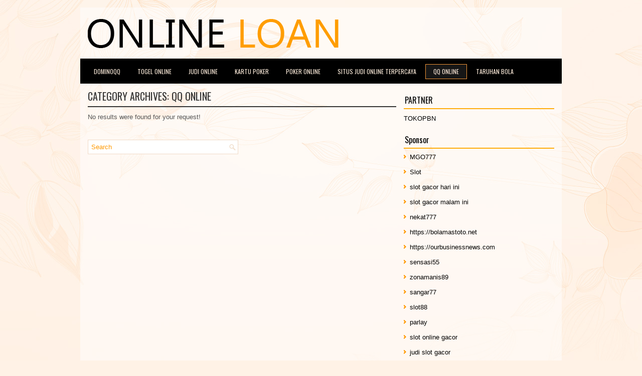

--- FILE ---
content_type: text/html; charset=UTF-8
request_url: http://www.true-religion.us.com/category/qq-online/
body_size: 8575
content:
 <!DOCTYPE html><html xmlns="http://www.w3.org/1999/xhtml" lang="id">
<head profile="http://gmpg.org/xfn/11">
<meta http-equiv="Content-Type" content="text/html; charset=UTF-8" />

<meta name="viewport" content="width=device-width, initial-scale=1.0"/>
<link rel="stylesheet" href="http://www.true-religion.us.com/wp-content/themes/NewStyle/lib/css/reset.css" type="text/css" media="screen, projection" />
<link rel="stylesheet" href="http://www.true-religion.us.com/wp-content/themes/NewStyle/lib/css/defaults.css" type="text/css" media="screen, projection" />
<!--[if lt IE 8]><link rel="stylesheet" href="http://www.true-religion.us.com/wp-content/themes/NewStyle/lib/css/ie.css" type="text/css" media="screen, projection" /><![endif]-->

<link rel="stylesheet" href="http://www.true-religion.us.com/wp-content/themes/NewStyle/style.css" type="text/css" media="screen, projection" />

<title>QQ Online &#8211; Online Loan</title>
<meta name='robots' content='max-image-preview:large' />
<link rel="alternate" type="application/rss+xml" title="Online Loan &raquo; QQ Online Umpan Kategori" href="http://www.true-religion.us.com/category/qq-online/feed/" />
<script type="text/javascript">
window._wpemojiSettings = {"baseUrl":"https:\/\/s.w.org\/images\/core\/emoji\/14.0.0\/72x72\/","ext":".png","svgUrl":"https:\/\/s.w.org\/images\/core\/emoji\/14.0.0\/svg\/","svgExt":".svg","source":{"concatemoji":"http:\/\/www.true-religion.us.com\/wp-includes\/js\/wp-emoji-release.min.js?ver=6.2.2"}};
/*! This file is auto-generated */
!function(e,a,t){var n,r,o,i=a.createElement("canvas"),p=i.getContext&&i.getContext("2d");function s(e,t){p.clearRect(0,0,i.width,i.height),p.fillText(e,0,0);e=i.toDataURL();return p.clearRect(0,0,i.width,i.height),p.fillText(t,0,0),e===i.toDataURL()}function c(e){var t=a.createElement("script");t.src=e,t.defer=t.type="text/javascript",a.getElementsByTagName("head")[0].appendChild(t)}for(o=Array("flag","emoji"),t.supports={everything:!0,everythingExceptFlag:!0},r=0;r<o.length;r++)t.supports[o[r]]=function(e){if(p&&p.fillText)switch(p.textBaseline="top",p.font="600 32px Arial",e){case"flag":return s("\ud83c\udff3\ufe0f\u200d\u26a7\ufe0f","\ud83c\udff3\ufe0f\u200b\u26a7\ufe0f")?!1:!s("\ud83c\uddfa\ud83c\uddf3","\ud83c\uddfa\u200b\ud83c\uddf3")&&!s("\ud83c\udff4\udb40\udc67\udb40\udc62\udb40\udc65\udb40\udc6e\udb40\udc67\udb40\udc7f","\ud83c\udff4\u200b\udb40\udc67\u200b\udb40\udc62\u200b\udb40\udc65\u200b\udb40\udc6e\u200b\udb40\udc67\u200b\udb40\udc7f");case"emoji":return!s("\ud83e\udef1\ud83c\udffb\u200d\ud83e\udef2\ud83c\udfff","\ud83e\udef1\ud83c\udffb\u200b\ud83e\udef2\ud83c\udfff")}return!1}(o[r]),t.supports.everything=t.supports.everything&&t.supports[o[r]],"flag"!==o[r]&&(t.supports.everythingExceptFlag=t.supports.everythingExceptFlag&&t.supports[o[r]]);t.supports.everythingExceptFlag=t.supports.everythingExceptFlag&&!t.supports.flag,t.DOMReady=!1,t.readyCallback=function(){t.DOMReady=!0},t.supports.everything||(n=function(){t.readyCallback()},a.addEventListener?(a.addEventListener("DOMContentLoaded",n,!1),e.addEventListener("load",n,!1)):(e.attachEvent("onload",n),a.attachEvent("onreadystatechange",function(){"complete"===a.readyState&&t.readyCallback()})),(e=t.source||{}).concatemoji?c(e.concatemoji):e.wpemoji&&e.twemoji&&(c(e.twemoji),c(e.wpemoji)))}(window,document,window._wpemojiSettings);
</script>
<style type="text/css">
img.wp-smiley,
img.emoji {
	display: inline !important;
	border: none !important;
	box-shadow: none !important;
	height: 1em !important;
	width: 1em !important;
	margin: 0 0.07em !important;
	vertical-align: -0.1em !important;
	background: none !important;
	padding: 0 !important;
}
</style>
	<link rel='stylesheet' id='wp-block-library-css' href='http://www.true-religion.us.com/wp-includes/css/dist/block-library/style.min.css?ver=6.2.2' type='text/css' media='all' />
<link rel='stylesheet' id='classic-theme-styles-css' href='http://www.true-religion.us.com/wp-includes/css/classic-themes.min.css?ver=6.2.2' type='text/css' media='all' />
<style id='global-styles-inline-css' type='text/css'>
body{--wp--preset--color--black: #000000;--wp--preset--color--cyan-bluish-gray: #abb8c3;--wp--preset--color--white: #ffffff;--wp--preset--color--pale-pink: #f78da7;--wp--preset--color--vivid-red: #cf2e2e;--wp--preset--color--luminous-vivid-orange: #ff6900;--wp--preset--color--luminous-vivid-amber: #fcb900;--wp--preset--color--light-green-cyan: #7bdcb5;--wp--preset--color--vivid-green-cyan: #00d084;--wp--preset--color--pale-cyan-blue: #8ed1fc;--wp--preset--color--vivid-cyan-blue: #0693e3;--wp--preset--color--vivid-purple: #9b51e0;--wp--preset--gradient--vivid-cyan-blue-to-vivid-purple: linear-gradient(135deg,rgba(6,147,227,1) 0%,rgb(155,81,224) 100%);--wp--preset--gradient--light-green-cyan-to-vivid-green-cyan: linear-gradient(135deg,rgb(122,220,180) 0%,rgb(0,208,130) 100%);--wp--preset--gradient--luminous-vivid-amber-to-luminous-vivid-orange: linear-gradient(135deg,rgba(252,185,0,1) 0%,rgba(255,105,0,1) 100%);--wp--preset--gradient--luminous-vivid-orange-to-vivid-red: linear-gradient(135deg,rgba(255,105,0,1) 0%,rgb(207,46,46) 100%);--wp--preset--gradient--very-light-gray-to-cyan-bluish-gray: linear-gradient(135deg,rgb(238,238,238) 0%,rgb(169,184,195) 100%);--wp--preset--gradient--cool-to-warm-spectrum: linear-gradient(135deg,rgb(74,234,220) 0%,rgb(151,120,209) 20%,rgb(207,42,186) 40%,rgb(238,44,130) 60%,rgb(251,105,98) 80%,rgb(254,248,76) 100%);--wp--preset--gradient--blush-light-purple: linear-gradient(135deg,rgb(255,206,236) 0%,rgb(152,150,240) 100%);--wp--preset--gradient--blush-bordeaux: linear-gradient(135deg,rgb(254,205,165) 0%,rgb(254,45,45) 50%,rgb(107,0,62) 100%);--wp--preset--gradient--luminous-dusk: linear-gradient(135deg,rgb(255,203,112) 0%,rgb(199,81,192) 50%,rgb(65,88,208) 100%);--wp--preset--gradient--pale-ocean: linear-gradient(135deg,rgb(255,245,203) 0%,rgb(182,227,212) 50%,rgb(51,167,181) 100%);--wp--preset--gradient--electric-grass: linear-gradient(135deg,rgb(202,248,128) 0%,rgb(113,206,126) 100%);--wp--preset--gradient--midnight: linear-gradient(135deg,rgb(2,3,129) 0%,rgb(40,116,252) 100%);--wp--preset--duotone--dark-grayscale: url('#wp-duotone-dark-grayscale');--wp--preset--duotone--grayscale: url('#wp-duotone-grayscale');--wp--preset--duotone--purple-yellow: url('#wp-duotone-purple-yellow');--wp--preset--duotone--blue-red: url('#wp-duotone-blue-red');--wp--preset--duotone--midnight: url('#wp-duotone-midnight');--wp--preset--duotone--magenta-yellow: url('#wp-duotone-magenta-yellow');--wp--preset--duotone--purple-green: url('#wp-duotone-purple-green');--wp--preset--duotone--blue-orange: url('#wp-duotone-blue-orange');--wp--preset--font-size--small: 13px;--wp--preset--font-size--medium: 20px;--wp--preset--font-size--large: 36px;--wp--preset--font-size--x-large: 42px;--wp--preset--spacing--20: 0.44rem;--wp--preset--spacing--30: 0.67rem;--wp--preset--spacing--40: 1rem;--wp--preset--spacing--50: 1.5rem;--wp--preset--spacing--60: 2.25rem;--wp--preset--spacing--70: 3.38rem;--wp--preset--spacing--80: 5.06rem;--wp--preset--shadow--natural: 6px 6px 9px rgba(0, 0, 0, 0.2);--wp--preset--shadow--deep: 12px 12px 50px rgba(0, 0, 0, 0.4);--wp--preset--shadow--sharp: 6px 6px 0px rgba(0, 0, 0, 0.2);--wp--preset--shadow--outlined: 6px 6px 0px -3px rgba(255, 255, 255, 1), 6px 6px rgba(0, 0, 0, 1);--wp--preset--shadow--crisp: 6px 6px 0px rgba(0, 0, 0, 1);}:where(.is-layout-flex){gap: 0.5em;}body .is-layout-flow > .alignleft{float: left;margin-inline-start: 0;margin-inline-end: 2em;}body .is-layout-flow > .alignright{float: right;margin-inline-start: 2em;margin-inline-end: 0;}body .is-layout-flow > .aligncenter{margin-left: auto !important;margin-right: auto !important;}body .is-layout-constrained > .alignleft{float: left;margin-inline-start: 0;margin-inline-end: 2em;}body .is-layout-constrained > .alignright{float: right;margin-inline-start: 2em;margin-inline-end: 0;}body .is-layout-constrained > .aligncenter{margin-left: auto !important;margin-right: auto !important;}body .is-layout-constrained > :where(:not(.alignleft):not(.alignright):not(.alignfull)){max-width: var(--wp--style--global--content-size);margin-left: auto !important;margin-right: auto !important;}body .is-layout-constrained > .alignwide{max-width: var(--wp--style--global--wide-size);}body .is-layout-flex{display: flex;}body .is-layout-flex{flex-wrap: wrap;align-items: center;}body .is-layout-flex > *{margin: 0;}:where(.wp-block-columns.is-layout-flex){gap: 2em;}.has-black-color{color: var(--wp--preset--color--black) !important;}.has-cyan-bluish-gray-color{color: var(--wp--preset--color--cyan-bluish-gray) !important;}.has-white-color{color: var(--wp--preset--color--white) !important;}.has-pale-pink-color{color: var(--wp--preset--color--pale-pink) !important;}.has-vivid-red-color{color: var(--wp--preset--color--vivid-red) !important;}.has-luminous-vivid-orange-color{color: var(--wp--preset--color--luminous-vivid-orange) !important;}.has-luminous-vivid-amber-color{color: var(--wp--preset--color--luminous-vivid-amber) !important;}.has-light-green-cyan-color{color: var(--wp--preset--color--light-green-cyan) !important;}.has-vivid-green-cyan-color{color: var(--wp--preset--color--vivid-green-cyan) !important;}.has-pale-cyan-blue-color{color: var(--wp--preset--color--pale-cyan-blue) !important;}.has-vivid-cyan-blue-color{color: var(--wp--preset--color--vivid-cyan-blue) !important;}.has-vivid-purple-color{color: var(--wp--preset--color--vivid-purple) !important;}.has-black-background-color{background-color: var(--wp--preset--color--black) !important;}.has-cyan-bluish-gray-background-color{background-color: var(--wp--preset--color--cyan-bluish-gray) !important;}.has-white-background-color{background-color: var(--wp--preset--color--white) !important;}.has-pale-pink-background-color{background-color: var(--wp--preset--color--pale-pink) !important;}.has-vivid-red-background-color{background-color: var(--wp--preset--color--vivid-red) !important;}.has-luminous-vivid-orange-background-color{background-color: var(--wp--preset--color--luminous-vivid-orange) !important;}.has-luminous-vivid-amber-background-color{background-color: var(--wp--preset--color--luminous-vivid-amber) !important;}.has-light-green-cyan-background-color{background-color: var(--wp--preset--color--light-green-cyan) !important;}.has-vivid-green-cyan-background-color{background-color: var(--wp--preset--color--vivid-green-cyan) !important;}.has-pale-cyan-blue-background-color{background-color: var(--wp--preset--color--pale-cyan-blue) !important;}.has-vivid-cyan-blue-background-color{background-color: var(--wp--preset--color--vivid-cyan-blue) !important;}.has-vivid-purple-background-color{background-color: var(--wp--preset--color--vivid-purple) !important;}.has-black-border-color{border-color: var(--wp--preset--color--black) !important;}.has-cyan-bluish-gray-border-color{border-color: var(--wp--preset--color--cyan-bluish-gray) !important;}.has-white-border-color{border-color: var(--wp--preset--color--white) !important;}.has-pale-pink-border-color{border-color: var(--wp--preset--color--pale-pink) !important;}.has-vivid-red-border-color{border-color: var(--wp--preset--color--vivid-red) !important;}.has-luminous-vivid-orange-border-color{border-color: var(--wp--preset--color--luminous-vivid-orange) !important;}.has-luminous-vivid-amber-border-color{border-color: var(--wp--preset--color--luminous-vivid-amber) !important;}.has-light-green-cyan-border-color{border-color: var(--wp--preset--color--light-green-cyan) !important;}.has-vivid-green-cyan-border-color{border-color: var(--wp--preset--color--vivid-green-cyan) !important;}.has-pale-cyan-blue-border-color{border-color: var(--wp--preset--color--pale-cyan-blue) !important;}.has-vivid-cyan-blue-border-color{border-color: var(--wp--preset--color--vivid-cyan-blue) !important;}.has-vivid-purple-border-color{border-color: var(--wp--preset--color--vivid-purple) !important;}.has-vivid-cyan-blue-to-vivid-purple-gradient-background{background: var(--wp--preset--gradient--vivid-cyan-blue-to-vivid-purple) !important;}.has-light-green-cyan-to-vivid-green-cyan-gradient-background{background: var(--wp--preset--gradient--light-green-cyan-to-vivid-green-cyan) !important;}.has-luminous-vivid-amber-to-luminous-vivid-orange-gradient-background{background: var(--wp--preset--gradient--luminous-vivid-amber-to-luminous-vivid-orange) !important;}.has-luminous-vivid-orange-to-vivid-red-gradient-background{background: var(--wp--preset--gradient--luminous-vivid-orange-to-vivid-red) !important;}.has-very-light-gray-to-cyan-bluish-gray-gradient-background{background: var(--wp--preset--gradient--very-light-gray-to-cyan-bluish-gray) !important;}.has-cool-to-warm-spectrum-gradient-background{background: var(--wp--preset--gradient--cool-to-warm-spectrum) !important;}.has-blush-light-purple-gradient-background{background: var(--wp--preset--gradient--blush-light-purple) !important;}.has-blush-bordeaux-gradient-background{background: var(--wp--preset--gradient--blush-bordeaux) !important;}.has-luminous-dusk-gradient-background{background: var(--wp--preset--gradient--luminous-dusk) !important;}.has-pale-ocean-gradient-background{background: var(--wp--preset--gradient--pale-ocean) !important;}.has-electric-grass-gradient-background{background: var(--wp--preset--gradient--electric-grass) !important;}.has-midnight-gradient-background{background: var(--wp--preset--gradient--midnight) !important;}.has-small-font-size{font-size: var(--wp--preset--font-size--small) !important;}.has-medium-font-size{font-size: var(--wp--preset--font-size--medium) !important;}.has-large-font-size{font-size: var(--wp--preset--font-size--large) !important;}.has-x-large-font-size{font-size: var(--wp--preset--font-size--x-large) !important;}
.wp-block-navigation a:where(:not(.wp-element-button)){color: inherit;}
:where(.wp-block-columns.is-layout-flex){gap: 2em;}
.wp-block-pullquote{font-size: 1.5em;line-height: 1.6;}
</style>
<script type='text/javascript' src='http://www.true-religion.us.com/wp-includes/js/jquery/jquery.min.js?ver=3.6.4' id='jquery-core-js'></script>
<script type='text/javascript' src='http://www.true-religion.us.com/wp-includes/js/jquery/jquery-migrate.min.js?ver=3.4.0' id='jquery-migrate-js'></script>
<script type='text/javascript' src='http://www.true-religion.us.com/wp-content/themes/NewStyle/lib/js/superfish.js?ver=6.2.2' id='superfish-js'></script>
<script type='text/javascript' src='http://www.true-religion.us.com/wp-content/themes/NewStyle/lib/js/jquery.mobilemenu.js?ver=6.2.2' id='mobilemenu-js'></script>
<link rel="https://api.w.org/" href="http://www.true-religion.us.com/wp-json/" /><link rel="alternate" type="application/json" href="http://www.true-religion.us.com/wp-json/wp/v2/categories/47" /><link rel="EditURI" type="application/rsd+xml" title="RSD" href="http://www.true-religion.us.com/xmlrpc.php?rsd" />
<link rel="wlwmanifest" type="application/wlwmanifest+xml" href="http://www.true-religion.us.com/wp-includes/wlwmanifest.xml" />

<link rel="shortcut icon" href="http://www.true-religion.us.com/wp-content/uploads/2021/02/f.png" type="image/x-icon" />
<link rel="alternate" type="application/rss+xml" title="Online Loan RSS Feed" href="http://www.true-religion.us.com/feed/" />
<link rel="pingback" href="http://www.true-religion.us.com/xmlrpc.php" />

</head>

<body class="archive category category-qq-online category-47">

<div id="container">

    <div id="header">
    
        <div class="logo">
         
            <a href="http://www.true-religion.us.com"><img src="http://www.true-religion.us.com/wp-content/uploads/2021/02/logo.png" alt="Online Loan" title="Online Loan" /></a>
         
        </div><!-- .logo -->

        <div class="header-right">
        </div><!-- .header-right -->
        
    </div><!-- #header -->
    
            <div class="clearfix">
            			<div class="menu-primary-container"><ul id="menu-primary" class="menus menu-primary"><li id="menu-item-157" class="menu-item menu-item-type-taxonomy menu-item-object-category menu-item-157"><a href="http://www.true-religion.us.com/category/dominoqq/">DominoQQ</a></li>
<li id="menu-item-158" class="menu-item menu-item-type-taxonomy menu-item-object-category menu-item-158"><a href="http://www.true-religion.us.com/category/togel-online/">Togel Online</a></li>
<li id="menu-item-159" class="menu-item menu-item-type-taxonomy menu-item-object-category menu-item-159"><a href="http://www.true-religion.us.com/category/judi-online/">Judi Online</a></li>
<li id="menu-item-160" class="menu-item menu-item-type-taxonomy menu-item-object-category menu-item-160"><a href="http://www.true-religion.us.com/category/kartu-poker/">Kartu Poker</a></li>
<li id="menu-item-161" class="menu-item menu-item-type-taxonomy menu-item-object-category menu-item-161"><a href="http://www.true-religion.us.com/category/poker-online/">Poker Online</a></li>
<li id="menu-item-162" class="menu-item menu-item-type-taxonomy menu-item-object-category menu-item-162"><a href="http://www.true-religion.us.com/category/situs-judi-online-terpercaya/">Situs Judi Online Terpercaya</a></li>
<li id="menu-item-163" class="menu-item menu-item-type-taxonomy menu-item-object-category current-menu-item menu-item-163"><a href="http://www.true-religion.us.com/category/qq-online/" aria-current="page">QQ Online</a></li>
<li id="menu-item-164" class="menu-item menu-item-type-taxonomy menu-item-object-category menu-item-164"><a href="http://www.true-religion.us.com/category/taruhan-bola/">Taruhan Bola</a></li>
</ul></div>              <!--.primary menu--> 	
                </div>
        
    
    <div id="main">
    
            
        <div id="content">
        
                    
            <h2 class="page-title">Category Archives: <span>QQ Online</span></h2>
            
            <div class="post">
        
    <div class="entry">
        <p>No results were found for your request!</p>
    </div>

    <div id="content-search">
         
<div id="search" title="Type and hit enter">
    <form method="get" id="searchform" action="http://www.true-religion.us.com/"> 
        <input type="text" value="Search" 
            name="s" id="s"  onblur="if (this.value == '')  {this.value = 'Search';}"  
            onfocus="if (this.value == 'Search') {this.value = '';}" 
        />
    </form>
</div><!-- #search -->    </div>
    
</div>            
                    
        </div><!-- #content -->
    
        
<div id="sidebar-primary">
	
		<ul class="widget_text widget-container">
			<li id="custom_html-6" class="widget_text widget widget_custom_html">
				<h3 class="widgettitle">PARTNER</h3>
				<div class="textwidget custom-html-widget"><a href="https://www.tokopbn.com/">TOKOPBN</a></div>
			</li>
		</ul>
		
		<ul class="widget-container">
			<li id="sponsor" class="widget widget_meta">
				<h3 class="widgettitle">Sponsor</h3>			
				<ul>
					<li><a href="https://www.ziggieslivemusic.com/">MGO777</a></li>
                    		<li><a href="https://www.fctwentesupportervanelkaar.nl/partners">Slot</a></li>
                    		<li><a href="https://nilsvengewine.com/howdy-1">slot gacor hari ini</a></li>
                    		<li><a href="https://www.lelanrestaurant.com/menu/">slot gacor malam ini</a></li>
                    		<li><a href="https://www.bumdespangasi.com/Kontak/">nekat777</a></li>
                    		<li><a href="https://bolamastoto.net">https://bolamastoto.net</a></li>
                    		<li><a href="https://ourbusinessnews.com">https://ourbusinessnews.com</a></li>
                    		<li><a href="https://sensasi55x1000.com">sensasi55</a></li>
                    		<li><a href="https://zonamanis89.id/">zonamanis89</a></li>
                    		<li><a href="https://sangar77plinko.com/">sangar77</a></li>
                    		<li><a href="https://vishwakarmayojana.com/">slot88</a></li>
                    		<li><a href="https://www.uppercrustpizzacathedralcity.com/">parlay</a></li>
                    		<li><a href="https://www.lesvalades.com/">slot online gacor</a></li>
                    		<li><a href="https://www.philippineshonolulu.org/">judi slot gacor</a></li>
                    						</ul>
			</li>
		</ul>

    <ul class="widget-container"><li id="meta-4" class="widget widget_meta"><h3 class="widgettitle">Meta</h3>
		<ul>
						<li><a href="http://www.true-religion.us.com/wp-login.php">Masuk</a></li>
			<li><a href="http://www.true-religion.us.com/feed/">Feed entri</a></li>
			<li><a href="http://www.true-religion.us.com/comments/feed/">Feed komentar</a></li>

			<li><a href="https://wordpress.org/">WordPress.org</a></li>
		</ul>

		</li></ul><ul class="widget-container"><li id="search-4" class="widget widget_search"> 
<div id="search" title="Type and hit enter">
    <form method="get" id="searchform" action="http://www.true-religion.us.com/"> 
        <input type="text" value="Search" 
            name="s" id="s"  onblur="if (this.value == '')  {this.value = 'Search';}"  
            onfocus="if (this.value == 'Search') {this.value = '';}" 
        />
    </form>
</div><!-- #search --></li></ul><ul class="widget-container"><li id="archives-4" class="widget widget_archive"><h3 class="widgettitle">Arsip</h3>
			<ul>
					<li><a href='http://www.true-religion.us.com/2026/01/'>Januari 2026</a>&nbsp;(19)</li>
	<li><a href='http://www.true-religion.us.com/2025/12/'>Desember 2025</a>&nbsp;(28)</li>
	<li><a href='http://www.true-religion.us.com/2025/11/'>November 2025</a>&nbsp;(32)</li>
	<li><a href='http://www.true-religion.us.com/2025/10/'>Oktober 2025</a>&nbsp;(22)</li>
	<li><a href='http://www.true-religion.us.com/2025/09/'>September 2025</a>&nbsp;(23)</li>
	<li><a href='http://www.true-religion.us.com/2025/08/'>Agustus 2025</a>&nbsp;(10)</li>
	<li><a href='http://www.true-religion.us.com/2025/07/'>Juli 2025</a>&nbsp;(22)</li>
	<li><a href='http://www.true-religion.us.com/2025/06/'>Juni 2025</a>&nbsp;(22)</li>
	<li><a href='http://www.true-religion.us.com/2025/05/'>Mei 2025</a>&nbsp;(14)</li>
	<li><a href='http://www.true-religion.us.com/2025/04/'>April 2025</a>&nbsp;(26)</li>
	<li><a href='http://www.true-religion.us.com/2025/03/'>Maret 2025</a>&nbsp;(41)</li>
	<li><a href='http://www.true-religion.us.com/2025/02/'>Februari 2025</a>&nbsp;(30)</li>
	<li><a href='http://www.true-religion.us.com/2025/01/'>Januari 2025</a>&nbsp;(34)</li>
	<li><a href='http://www.true-religion.us.com/2024/12/'>Desember 2024</a>&nbsp;(31)</li>
	<li><a href='http://www.true-religion.us.com/2024/11/'>November 2024</a>&nbsp;(39)</li>
	<li><a href='http://www.true-religion.us.com/2024/10/'>Oktober 2024</a>&nbsp;(35)</li>
	<li><a href='http://www.true-religion.us.com/2024/09/'>September 2024</a>&nbsp;(36)</li>
	<li><a href='http://www.true-religion.us.com/2024/08/'>Agustus 2024</a>&nbsp;(48)</li>
	<li><a href='http://www.true-religion.us.com/2024/07/'>Juli 2024</a>&nbsp;(45)</li>
	<li><a href='http://www.true-religion.us.com/2024/06/'>Juni 2024</a>&nbsp;(46)</li>
	<li><a href='http://www.true-religion.us.com/2024/05/'>Mei 2024</a>&nbsp;(38)</li>
	<li><a href='http://www.true-religion.us.com/2024/04/'>April 2024</a>&nbsp;(37)</li>
	<li><a href='http://www.true-religion.us.com/2024/03/'>Maret 2024</a>&nbsp;(47)</li>
	<li><a href='http://www.true-religion.us.com/2024/02/'>Februari 2024</a>&nbsp;(34)</li>
	<li><a href='http://www.true-religion.us.com/2024/01/'>Januari 2024</a>&nbsp;(34)</li>
	<li><a href='http://www.true-religion.us.com/2023/12/'>Desember 2023</a>&nbsp;(25)</li>
	<li><a href='http://www.true-religion.us.com/2023/11/'>November 2023</a>&nbsp;(25)</li>
	<li><a href='http://www.true-religion.us.com/2023/10/'>Oktober 2023</a>&nbsp;(37)</li>
	<li><a href='http://www.true-religion.us.com/2023/09/'>September 2023</a>&nbsp;(26)</li>
	<li><a href='http://www.true-religion.us.com/2023/08/'>Agustus 2023</a>&nbsp;(36)</li>
	<li><a href='http://www.true-religion.us.com/2023/07/'>Juli 2023</a>&nbsp;(40)</li>
	<li><a href='http://www.true-religion.us.com/2023/06/'>Juni 2023</a>&nbsp;(34)</li>
	<li><a href='http://www.true-religion.us.com/2023/05/'>Mei 2023</a>&nbsp;(44)</li>
	<li><a href='http://www.true-religion.us.com/2023/04/'>April 2023</a>&nbsp;(35)</li>
	<li><a href='http://www.true-religion.us.com/2023/03/'>Maret 2023</a>&nbsp;(31)</li>
	<li><a href='http://www.true-religion.us.com/2023/02/'>Februari 2023</a>&nbsp;(35)</li>
	<li><a href='http://www.true-religion.us.com/2023/01/'>Januari 2023</a>&nbsp;(31)</li>
	<li><a href='http://www.true-religion.us.com/2022/12/'>Desember 2022</a>&nbsp;(24)</li>
	<li><a href='http://www.true-religion.us.com/2022/11/'>November 2022</a>&nbsp;(37)</li>
	<li><a href='http://www.true-religion.us.com/2022/10/'>Oktober 2022</a>&nbsp;(34)</li>
	<li><a href='http://www.true-religion.us.com/2022/09/'>September 2022</a>&nbsp;(37)</li>
	<li><a href='http://www.true-religion.us.com/2022/08/'>Agustus 2022</a>&nbsp;(33)</li>
	<li><a href='http://www.true-religion.us.com/2022/07/'>Juli 2022</a>&nbsp;(35)</li>
	<li><a href='http://www.true-religion.us.com/2022/06/'>Juni 2022</a>&nbsp;(38)</li>
	<li><a href='http://www.true-religion.us.com/2022/05/'>Mei 2022</a>&nbsp;(40)</li>
	<li><a href='http://www.true-religion.us.com/2022/04/'>April 2022</a>&nbsp;(29)</li>
	<li><a href='http://www.true-religion.us.com/2022/03/'>Maret 2022</a>&nbsp;(37)</li>
	<li><a href='http://www.true-religion.us.com/2022/02/'>Februari 2022</a>&nbsp;(35)</li>
	<li><a href='http://www.true-religion.us.com/2022/01/'>Januari 2022</a>&nbsp;(27)</li>
	<li><a href='http://www.true-religion.us.com/2021/12/'>Desember 2021</a>&nbsp;(38)</li>
	<li><a href='http://www.true-religion.us.com/2021/11/'>November 2021</a>&nbsp;(22)</li>
	<li><a href='http://www.true-religion.us.com/2021/10/'>Oktober 2021</a>&nbsp;(23)</li>
	<li><a href='http://www.true-religion.us.com/2021/09/'>September 2021</a>&nbsp;(22)</li>
	<li><a href='http://www.true-religion.us.com/2021/08/'>Agustus 2021</a>&nbsp;(18)</li>
	<li><a href='http://www.true-religion.us.com/2021/07/'>Juli 2021</a>&nbsp;(22)</li>
	<li><a href='http://www.true-religion.us.com/2021/06/'>Juni 2021</a>&nbsp;(16)</li>
	<li><a href='http://www.true-religion.us.com/2021/05/'>Mei 2021</a>&nbsp;(9)</li>
	<li><a href='http://www.true-religion.us.com/2021/04/'>April 2021</a>&nbsp;(9)</li>
	<li><a href='http://www.true-religion.us.com/2021/03/'>Maret 2021</a>&nbsp;(16)</li>
	<li><a href='http://www.true-religion.us.com/2021/02/'>Februari 2021</a>&nbsp;(8)</li>
	<li><a href='http://www.true-religion.us.com/2021/01/'>Januari 2021</a>&nbsp;(8)</li>
	<li><a href='http://www.true-religion.us.com/2020/12/'>Desember 2020</a>&nbsp;(4)</li>
	<li><a href='http://www.true-religion.us.com/2020/11/'>November 2020</a>&nbsp;(13)</li>
	<li><a href='http://www.true-religion.us.com/2020/10/'>Oktober 2020</a>&nbsp;(10)</li>
	<li><a href='http://www.true-religion.us.com/2020/09/'>September 2020</a>&nbsp;(14)</li>
	<li><a href='http://www.true-religion.us.com/2020/08/'>Agustus 2020</a>&nbsp;(6)</li>
	<li><a href='http://www.true-religion.us.com/2020/07/'>Juli 2020</a>&nbsp;(12)</li>
	<li><a href='http://www.true-religion.us.com/2020/06/'>Juni 2020</a>&nbsp;(12)</li>
			</ul>

			</li></ul><ul class="widget-container"><li id="categories-3" class="widget widget_categories"><h3 class="widgettitle">Kategori</h3>
			<ul>
					<li class="cat-item cat-item-62"><a href="http://www.true-religion.us.com/category/casino-online/">Casino Online</a> (476)
</li>
	<li class="cat-item cat-item-26"><a href="http://www.true-religion.us.com/category/judi-online/">Judi Online</a> (459)
</li>
	<li class="cat-item cat-item-61"><a href="http://www.true-religion.us.com/category/judi-slot/">Judi Slot</a> (242)
</li>
	<li class="cat-item cat-item-2"><a href="http://www.true-religion.us.com/category/poker-online/">Poker Online</a> (465)
</li>
	<li class="cat-item cat-item-41"><a href="http://www.true-religion.us.com/category/togel-online/">Togel Online</a> (243)
</li>
			</ul>

			</li></ul>
		<ul class="widget-container"><li id="recent-posts-4" class="widget widget_recent_entries">
		<h3 class="widgettitle">Pos-pos Terbaru</h3>
		<ul>
											<li>
					<a href="http://www.true-religion.us.com/derby-lane-dan-kings-resort-togel-2026-kamar-untuk-melanjutkan-togel-2026/">Derby Lane dan King&#8217;s Resort Togel 2026 Kamar Untuk Melanjutkan Togel 2026</a>
											<span class="post-date">Januari 16, 2026</span>
									</li>
											<li>
					<a href="http://www.true-religion.us.com/critical-bug-menjeda-sepasang-acara-slot-toto-2026-online-seri-dunia/">Critical Bug Menjeda Sepasang Acara Slot Toto 2026 Online Seri Dunia</a>
											<span class="post-date">Januari 16, 2026</span>
									</li>
											<li>
					<a href="http://www.true-religion.us.com/gelang-ganda-untuk-bach-di-wsop-turnamen-slot-toto-2026-sangat-dibanggakan/">Gelang Ganda Untuk Bach Di WSOP Turnamen Slot Toto 2026 Sangat Dibanggakan</a>
											<span class="post-date">Januari 15, 2026</span>
									</li>
											<li>
					<a href="http://www.true-religion.us.com/world-series-of-toto-2026-ajang-tahun-ini-benar-mengagumkan/">World Series of Toto 2026 ajang tahun ini benar mengagumkan</a>
											<span class="post-date">Januari 14, 2026</span>
									</li>
											<li>
					<a href="http://www.true-religion.us.com/seri-global-togel-2026-online-musim-panas-dimulai-pada-akhir-tahun/">Seri Global Togel 2026 Online Musim Panas Dimulai Pada Akhir Tahun</a>
											<span class="post-date">Januari 14, 2026</span>
									</li>
					</ul>

		</li></ul><ul class="widget-container"><li id="tag_cloud-2" class="widget widget_tag_cloud"><h3 class="widgettitle">Tag</h3><div class="tagcloud"><a href="http://www.true-religion.us.com/tag/agen-bandarq/" class="tag-cloud-link tag-link-23 tag-link-position-1" style="font-size: 9.4141414141414pt;" aria-label="Agen BandarQ (3 item)">Agen BandarQ</a>
<a href="http://www.true-religion.us.com/tag/agen-bandarqq/" class="tag-cloud-link tag-link-30 tag-link-position-2" style="font-size: 8.8484848484848pt;" aria-label="Agen BandarQQ (2 item)">Agen BandarQQ</a>
<a href="http://www.true-religion.us.com/tag/agen-dominoqq/" class="tag-cloud-link tag-link-29 tag-link-position-3" style="font-size: 8.8484848484848pt;" aria-label="Agen DominoQQ (2 item)">Agen DominoQQ</a>
<a href="http://www.true-religion.us.com/tag/agen-judi-online/" class="tag-cloud-link tag-link-10 tag-link-position-4" style="font-size: 8.8484848484848pt;" aria-label="Agen Judi Online (2 item)">Agen Judi Online</a>
<a href="http://www.true-religion.us.com/tag/agen-poker/" class="tag-cloud-link tag-link-24 tag-link-position-5" style="font-size: 8pt;" aria-label="Agen Poker (1 item)">Agen Poker</a>
<a href="http://www.true-religion.us.com/tag/agen-poker-qq/" class="tag-cloud-link tag-link-33 tag-link-position-6" style="font-size: 8.8484848484848pt;" aria-label="Agen Poker QQ (2 item)">Agen Poker QQ</a>
<a href="http://www.true-religion.us.com/tag/agen-qq-online/" class="tag-cloud-link tag-link-17 tag-link-position-7" style="font-size: 8.8484848484848pt;" aria-label="Agen QQ Online (2 item)">Agen QQ Online</a>
<a href="http://www.true-religion.us.com/tag/agungqq/" class="tag-cloud-link tag-link-18 tag-link-position-8" style="font-size: 8pt;" aria-label="AgungQQ (1 item)">AgungQQ</a>
<a href="http://www.true-religion.us.com/tag/ahli-poker/" class="tag-cloud-link tag-link-52 tag-link-position-9" style="font-size: 8pt;" aria-label="Ahli Poker (1 item)">Ahli Poker</a>
<a href="http://www.true-religion.us.com/tag/bandar/" class="tag-cloud-link tag-link-48 tag-link-position-10" style="font-size: 9.8855218855219pt;" aria-label="Bandar (4 item)">Bandar</a>
<a href="http://www.true-religion.us.com/tag/bandar-judi-online/" class="tag-cloud-link tag-link-32 tag-link-position-11" style="font-size: 8.8484848484848pt;" aria-label="Bandar Judi Online (2 item)">Bandar Judi Online</a>
<a href="http://www.true-religion.us.com/tag/bandarqq/" class="tag-cloud-link tag-link-9 tag-link-position-12" style="font-size: 9.8855218855219pt;" aria-label="BandarQQ (4 item)">BandarQQ</a>
<a href="http://www.true-religion.us.com/tag/blackjack/" class="tag-cloud-link tag-link-12 tag-link-position-13" style="font-size: 9.8855218855219pt;" aria-label="Blackjack (4 item)">Blackjack</a>
<a href="http://www.true-religion.us.com/tag/bola/" class="tag-cloud-link tag-link-53 tag-link-position-14" style="font-size: 8.8484848484848pt;" aria-label="Bola (2 item)">Bola</a>
<a href="http://www.true-religion.us.com/tag/capsa-susun/" class="tag-cloud-link tag-link-13 tag-link-position-15" style="font-size: 9.8855218855219pt;" aria-label="Capsa Susun (4 item)">Capsa Susun</a>
<a href="http://www.true-religion.us.com/tag/casino/" class="tag-cloud-link tag-link-5 tag-link-position-16" style="font-size: 21.76430976431pt;" aria-label="Casino (1,672 item)">Casino</a>
<a href="http://www.true-religion.us.com/tag/cuma-9-dari-10-tempat-yang-dapat-memenangi-anda-semakin-dari-1-juta-di-atlantis/" class="tag-cloud-link tag-link-34 tag-link-position-17" style="font-size: 8pt;" aria-label="Cuma 9 dari 10 Tempat Yang Dapat Memenangi Anda Semakin Dari $ 1 Juta Di Atlantis (1 item)">Cuma 9 dari 10 Tempat Yang Dapat Memenangi Anda Semakin Dari $ 1 Juta Di Atlantis</a>
<a href="http://www.true-religion.us.com/tag/daftar-poker-online/" class="tag-cloud-link tag-link-28 tag-link-position-18" style="font-size: 8.8484848484848pt;" aria-label="Daftar Poker Online (2 item)">Daftar Poker Online</a>
<a href="http://www.true-religion.us.com/tag/deposit-mudah-dominoqq-indonesia-24-jam-non-stop/" class="tag-cloud-link tag-link-19 tag-link-position-19" style="font-size: 8pt;" aria-label="Deposit Mudah DominoQQ Indonesia 24 Jam Non Stop (1 item)">Deposit Mudah DominoQQ Indonesia 24 Jam Non Stop</a>
<a href="http://www.true-religion.us.com/tag/domino/" class="tag-cloud-link tag-link-57 tag-link-position-20" style="font-size: 8pt;" aria-label="Domino (1 item)">Domino</a>
<a href="http://www.true-religion.us.com/tag/domino99/" class="tag-cloud-link tag-link-31 tag-link-position-21" style="font-size: 8.8484848484848pt;" aria-label="Domino99 (2 item)">Domino99</a>
<a href="http://www.true-religion.us.com/tag/dominoqq/" class="tag-cloud-link tag-link-8 tag-link-position-22" style="font-size: 8.8484848484848pt;" aria-label="DominoQQ (2 item)">DominoQQ</a>
<a href="http://www.true-religion.us.com/tag/film-sci-fi/" class="tag-cloud-link tag-link-37 tag-link-position-23" style="font-size: 8pt;" aria-label="Film Sci-Fi (1 item)">Film Sci-Fi</a>
<a href="http://www.true-religion.us.com/tag/flush/" class="tag-cloud-link tag-link-54 tag-link-position-24" style="font-size: 8pt;" aria-label="Flush (1 item)">Flush</a>
<a href="http://www.true-religion.us.com/tag/info-lima-model-bonus-judi-poker-online-di-indonesia/" class="tag-cloud-link tag-link-25 tag-link-position-25" style="font-size: 8pt;" aria-label="Info Lima Model Bonus Judi Poker Online di Indonesia (1 item)">Info Lima Model Bonus Judi Poker Online di Indonesia</a>
<a href="http://www.true-religion.us.com/tag/jackpot/" class="tag-cloud-link tag-link-56 tag-link-position-26" style="font-size: 8pt;" aria-label="Jackpot (1 item)">Jackpot</a>
<a href="http://www.true-religion.us.com/tag/judi/" class="tag-cloud-link tag-link-20 tag-link-position-27" style="font-size: 22pt;" aria-label="Judi (1,868 item)">Judi</a>
<a href="http://www.true-religion.us.com/tag/judi-terpercaya/" class="tag-cloud-link tag-link-43 tag-link-position-28" style="font-size: 8pt;" aria-label="judi terpercaya (1 item)">judi terpercaya</a>
<a href="http://www.true-religion.us.com/tag/kartu/" class="tag-cloud-link tag-link-3 tag-link-position-29" style="font-size: 8.8484848484848pt;" aria-label="Kartu (2 item)">Kartu</a>
<a href="http://www.true-religion.us.com/tag/kasino/" class="tag-cloud-link tag-link-21 tag-link-position-30" style="font-size: 12.242424242424pt;" aria-label="Kasino (15 item)">Kasino</a>
<a href="http://www.true-religion.us.com/tag/kasino-online/" class="tag-cloud-link tag-link-11 tag-link-position-31" style="font-size: 9.8855218855219pt;" aria-label="Kasino Online (4 item)">Kasino Online</a>
<a href="http://www.true-religion.us.com/tag/main-poker/" class="tag-cloud-link tag-link-50 tag-link-position-32" style="font-size: 8pt;" aria-label="Main Poker (1 item)">Main Poker</a>
<a href="http://www.true-religion.us.com/tag/olivia-munn/" class="tag-cloud-link tag-link-36 tag-link-position-33" style="font-size: 8pt;" aria-label="Olivia Munn (1 item)">Olivia Munn</a>
<a href="http://www.true-religion.us.com/tag/poker/" class="tag-cloud-link tag-link-4 tag-link-position-34" style="font-size: 21.811447811448pt;" aria-label="Poker (1,700 item)">Poker</a>
<a href="http://www.true-religion.us.com/tag/poker-online/" class="tag-cloud-link tag-link-15 tag-link-position-35" style="font-size: 10.262626262626pt;" aria-label="Poker Online (5 item)">Poker Online</a>
<a href="http://www.true-religion.us.com/tag/poker-qq/" class="tag-cloud-link tag-link-16 tag-link-position-36" style="font-size: 9.8855218855219pt;" aria-label="Poker QQ (4 item)">Poker QQ</a>
<a href="http://www.true-religion.us.com/tag/pssi/" class="tag-cloud-link tag-link-59 tag-link-position-37" style="font-size: 8pt;" aria-label="PSSI (1 item)">PSSI</a>
<a href="http://www.true-religion.us.com/tag/roullete-online/" class="tag-cloud-link tag-link-14 tag-link-position-38" style="font-size: 9.8855218855219pt;" aria-label="Roullete Online (4 item)">Roullete Online</a>
<a href="http://www.true-religion.us.com/tag/situs-judi-online-terpercaya/" class="tag-cloud-link tag-link-7 tag-link-position-39" style="font-size: 9.8855218855219pt;" aria-label="Situs Judi Online Terpercaya (4 item)">Situs Judi Online Terpercaya</a>
<a href="http://www.true-religion.us.com/tag/slot/" class="tag-cloud-link tag-link-60 tag-link-position-40" style="font-size: 21.575757575758pt;" aria-label="Slot (1,507 item)">Slot</a>
<a href="http://www.true-religion.us.com/tag/strategi-poker/" class="tag-cloud-link tag-link-51 tag-link-position-41" style="font-size: 8pt;" aria-label="Strategi Poker (1 item)">Strategi Poker</a>
<a href="http://www.true-religion.us.com/tag/taruhan/" class="tag-cloud-link tag-link-49 tag-link-position-42" style="font-size: 8pt;" aria-label="Taruhan (1 item)">Taruhan</a>
<a href="http://www.true-religion.us.com/tag/the-nest/" class="tag-cloud-link tag-link-38 tag-link-position-43" style="font-size: 8pt;" aria-label="The Nest (1 item)">The Nest</a>
<a href="http://www.true-religion.us.com/tag/togel/" class="tag-cloud-link tag-link-63 tag-link-position-44" style="font-size: 21.245791245791pt;" aria-label="Togel (1,296 item)">Togel</a>
<a href="http://www.true-religion.us.com/tag/wsop/" class="tag-cloud-link tag-link-44 tag-link-position-45" style="font-size: 8pt;" aria-label="WSOP (1 item)">WSOP</a></div>
</li></ul>    
</div><!-- #sidebar-primary -->        
                
    </div><!-- #main -->
    
    
    <div id="footer-widgets" class="clearfix">
                <div class="footer-widget-box">
                    </div>
        
        <div class="footer-widget-box">
                    </div>
        
        <div class="footer-widget-box">
                    </div>
        
        <div class="footer-widget-box footer-widget-box-last">
            <ul class="widget_text widget-container"><li id="custom_html-2" class="widget_text widget widget_custom_html"><div class="textwidget custom-html-widget"><script>

</script></div></li></ul>        </div>
        
    </div>

    <div id="footer">
    
        <div id="copyrights">
             &copy; 2026  <a href="http://www.true-religion.us.com/">Online Loan</a> 
        </div>
        
                
        <div id="credits" style="overflow-y: hidden;overflow-x: visible;width: 400px;margin: auto;">
				<div style="width: 10000px;text-align: left;">
					Powered by <a href="http://wordpress.org/"><strong>WordPress</strong></a> | Theme Designed by:  <a href="https://www.bca.co.id/" rel="follow">Bank bca</a> <a href="https://www.bni.co.id/" rel="follow">Bank bni</a> <a href="https://bri.co.id/" rel="follow">Bank bri</a> <a href="https://www.btn.co.id/" rel="follow">Bank btn</a> <a href="https://www.cimbniaga.co.id" rel="follow">Bank cimbniaga</a> <a href="https://www.citibank.co.id/" rel="follow">Bank citibank</a> <a href="https://www.danamon.co.id" rel="follow">Bank danamon</a> <a href="https://www.bi.go.id/" rel="follow">Bank Indonesia</a> <a href="https://www.klikmbc.co.id/" rel="follow">Bank klikmbc</a> <a href="https://www.bankmandiri.co.id/" rel="follow">Bank mandiri</a> <a href="https://www.ocbc.com/" rel="follow">Bank ocbc</a> <a href="https://www.panin.co.id/" rel="follow">bank Panin</a> <a href="https://dana.id/" rel="follow">dana</a> <a href="http://facebook.com/" rel="follow">facebook</a> <a href="https://google.co.id/" rel="follow">google</a> <a href="https://www.instagram.com/" rel="follow">instagram</a> <a href="https://www.maybank.co.id/" rel="follow">maybank</a> <a href="http://paypal.com/" rel="follow">paypall</a> <a href="https://www.tiktok.com/" rel="follow">tiktok</a> <a href="http://twitter.com/" rel="follow">twitter</a> <a href="https://web.whatsapp.com/" rel="follow">WA</a> <a href="http://youtube.com/" rel="follow">youtube</a>						
				</div>
			</div><!-- #credits -->
			        
    </div><!-- #footer -->
    
</div><!-- #container -->

<script type='text/javascript' src='http://www.true-religion.us.com/wp-includes/js/hoverIntent.min.js?ver=1.10.2' id='hoverIntent-js'></script>

<script type='text/javascript'>
/* <![CDATA[ */
jQuery.noConflict();
jQuery(function(){ 
	jQuery('ul.menu-primary').superfish({ 
	animation: {opacity:'show'},
autoArrows:  true,
                dropShadows: false, 
                speed: 200,
                delay: 800
                });
            });
jQuery('.menu-primary-container').mobileMenu({
                defaultText: 'Menu',
                className: 'menu-primary-responsive',
                containerClass: 'menu-primary-responsive-container',
                subMenuDash: '&ndash;'
            });

/* ]]> */
</script>
<script defer src="https://static.cloudflareinsights.com/beacon.min.js/vcd15cbe7772f49c399c6a5babf22c1241717689176015" integrity="sha512-ZpsOmlRQV6y907TI0dKBHq9Md29nnaEIPlkf84rnaERnq6zvWvPUqr2ft8M1aS28oN72PdrCzSjY4U6VaAw1EQ==" data-cf-beacon='{"version":"2024.11.0","token":"b9997e7d636d42ee9d3eaaacf0bf1e05","r":1,"server_timing":{"name":{"cfCacheStatus":true,"cfEdge":true,"cfExtPri":true,"cfL4":true,"cfOrigin":true,"cfSpeedBrain":true},"location_startswith":null}}' crossorigin="anonymous"></script>
</body>
</html>